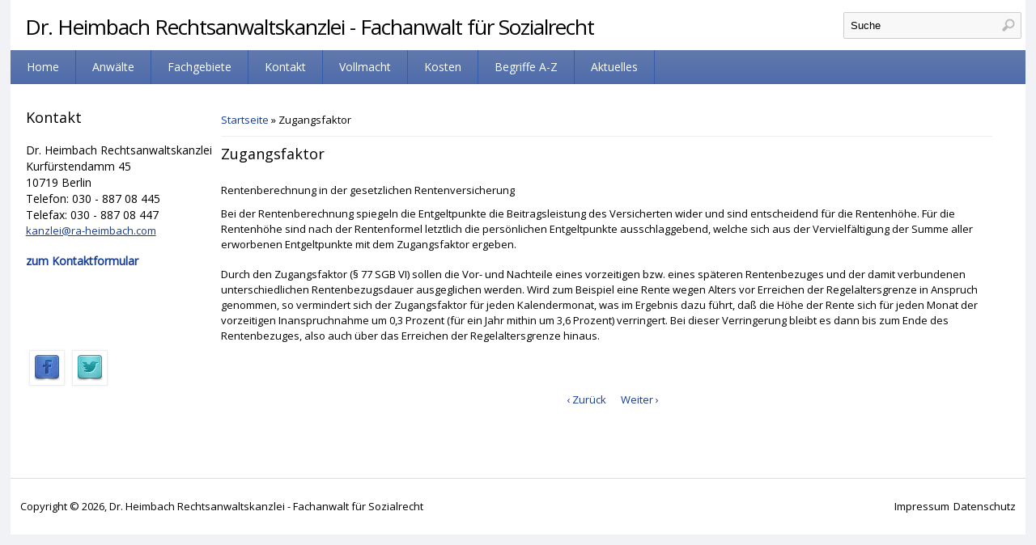

--- FILE ---
content_type: text/html; charset=utf-8
request_url: http://www.ra-heimbach.com/begriffe/zugangsfaktor
body_size: 6784
content:
<!DOCTYPE html>
<head>
<meta http-equiv="Content-Type" content="text/html; charset=utf-8" />
<meta name="viewport" content="width=device-width" />
<link rel="shortcut icon" href="http://www.ra-heimbach.com/sites/all/themes/heimbach_theme/favicon.ico" type="image/vnd.microsoft.icon" />
<meta name="description" content="Bei der Rentenberechnung spiegeln die Entgeltpunkte die Beitragsleistung des Versicherten wider und sind entscheidend für die Rentenhöhe." />
<meta name="robots" content="follow, index" />
<meta name="generator" content="Drupal 7 (https://www.drupal.org)" />
<link rel="canonical" href="http://www.ra-heimbach.com/begriffe/zugangsfaktor" />
<link rel="shortlink" href="http://www.ra-heimbach.com/node/602" />
<meta http-equiv="content-language" content="de" />
<title>Zugangsfaktor | Dr. Heimbach Rechtsanwaltskanzlei - Fachanwalt für Sozialrecht</title>
<link type="text/css" rel="stylesheet" href="http://www.ra-heimbach.com/sites/default/files/css/css_xE-rWrJf-fncB6ztZfd2huxqgxu4WO-qwma6Xer30m4.css" media="all" />
<link type="text/css" rel="stylesheet" href="http://www.ra-heimbach.com/sites/default/files/css/css_vZ7OMldNxT0kN_1nW7_5iIquAxAdcU-aJ-ucVab5t40.css" media="all" />
<link type="text/css" rel="stylesheet" href="http://www.ra-heimbach.com/sites/default/files/css/css_Q78tWYdsF0x2spRF7RGPROBZNXYYDDLPKMlVvf6W0lg.css" media="all" />
<link type="text/css" rel="stylesheet" href="http://www.ra-heimbach.com/sites/default/files/css/css_DsD0FZZKzjXgvqXFaoDMwXAFk53n4c69bsJz40TTPmM.css" media="all" />
<script type="text/javascript" src="http://www.ra-heimbach.com/sites/default/files/js/js_YD9ro0PAqY25gGWrTki6TjRUG8TdokmmxjfqpNNfzVU.js"></script>
<script type="text/javascript" src="http://www.ra-heimbach.com/sites/default/files/js/js_Gku-jsU6FIoYi2Qri5maeQRilOF5vU8Rh6K8HHW-zm8.js"></script>
<script type="text/javascript" src="http://www.ra-heimbach.com/sites/default/files/js/js_ZkiSjT9GSktd6n1bGJhmVqbjYHcLftNBUow5ZlqJ8fA.js"></script>
<script type="text/javascript">
<!--//--><![CDATA[//><!--
(function(i,s,o,g,r,a,m){i["GoogleAnalyticsObject"]=r;i[r]=i[r]||function(){(i[r].q=i[r].q||[]).push(arguments)},i[r].l=1*new Date();a=s.createElement(o),m=s.getElementsByTagName(o)[0];a.async=1;a.src=g;m.parentNode.insertBefore(a,m)})(window,document,"script","https://www.google-analytics.com/analytics.js","ga");ga("create", "UA-4795930-1", {"cookieDomain":"auto"});ga("set", "anonymizeIp", true);ga("send", "pageview");
//--><!]]>
</script>
<script type="text/javascript" src="http://www.ra-heimbach.com/sites/default/files/js/js_hI1CGehTlKinTpYAmuiz3dp-akiMJyPLVMKaffgU_a8.js"></script>
<script type="text/javascript">
<!--//--><![CDATA[//><!--
jQuery.extend(Drupal.settings, {"basePath":"\/","pathPrefix":"","setHasJsCookie":0,"ajaxPageState":{"theme":"heimbach_theme","theme_token":"de1ry2w3yA1bcOZGDr72QsKuzbcw5RYvzoULB1w8uzg","js":{"misc\/jquery.js":1,"misc\/jquery-extend-3.4.0.js":1,"misc\/jquery-html-prefilter-3.5.0-backport.js":1,"misc\/jquery.once.js":1,"misc\/drupal.js":1,"sites\/all\/modules\/nice_menus\/js\/jquery.bgiframe.js":1,"sites\/all\/modules\/nice_menus\/js\/jquery.hoverIntent.js":1,"sites\/all\/modules\/nice_menus\/js\/superfish.js":1,"sites\/all\/modules\/nice_menus\/js\/nice_menus.js":1,"public:\/\/languages\/de_MluDUf54-L1MnQb-t5heVYstMIvG5kb-M_9BWGBG0ew.js":1,"sites\/all\/modules\/google_analytics\/googleanalytics.js":1,"0":1,"sites\/all\/themes\/heimbach_theme\/js\/jquery-1.10.2.min.js":1,"sites\/all\/themes\/heimbach_theme\/js\/jquery-ui.js":1,"sites\/all\/themes\/heimbach_theme\/js\/jquery-ui.min.js":1,"sites\/all\/themes\/heimbach_theme\/js\/custom.js":1},"css":{"modules\/system\/system.base.css":1,"modules\/system\/system.menus.css":1,"modules\/system\/system.messages.css":1,"modules\/system\/system.theme.css":1,"modules\/comment\/comment.css":1,"modules\/field\/theme\/field.css":1,"modules\/node\/node.css":1,"modules\/search\/search.css":1,"modules\/user\/user.css":1,"sites\/all\/modules\/views\/css\/views.css":1,"sites\/all\/modules\/ckeditor\/css\/ckeditor.css":1,"sites\/all\/modules\/ctools\/css\/ctools.css":1,"sites\/all\/modules\/nice_menus\/css\/nice_menus.css":1,"sites\/all\/modules\/nice_menus\/css\/nice_menus_default.css":1,"sites\/all\/modules\/social_media_links\/social_media_links.css":1,"sites\/all\/modules\/flippy\/flippy.css":1,"sites\/all\/themes\/heimbach_theme\/css\/style.css":1,"sites\/all\/themes\/heimbach_theme\/css\/media.css":1}},"googleanalytics":{"trackOutbound":1,"trackMailto":1,"trackDownload":1,"trackDownloadExtensions":"7z|aac|arc|arj|asf|asx|avi|bin|csv|doc(x|m)?|dot(x|m)?|exe|flv|gif|gz|gzip|hqx|jar|jpe?g|js|mp(2|3|4|e?g)|mov(ie)?|msi|msp|pdf|phps|png|ppt(x|m)?|pot(x|m)?|pps(x|m)?|ppam|sld(x|m)?|thmx|qtm?|ra(m|r)?|sea|sit|tar|tgz|torrent|txt|wav|wma|wmv|wpd|xls(x|m|b)?|xlt(x|m)|xlam|xml|z|zip"},"urlIsAjaxTrusted":{"\/begriffe\/zugangsfaktor":true},"nice_menus_options":{"delay":"800","speed":"fast"}});
//--><!]]>
</script>
<!--[if lt IE 9]><script src="http://html5shiv.googlecode.com/svn/trunk/html5.js"></script><![endif]-->
<meta name="google-site-verification" content="dScvVnu87FL-3tZyRjSwG9xELKv6glY4qd_1Cnd4TGw" />
</head>
<body class="html not-front not-logged-in one-sidebar sidebar-first page-node page-node- page-node-602 node-type-begriffe">
    
<div class="wrap">

<div id="header_wrapper">
  <div id="inner_header_wrapper">

    <header id="header" role="banner">
      
      <div class="header_inner_wrapper">
        <div class="header_left">
                    <div id="site-title">
            <a href="/" title="Startseite">Dr. Heimbach Rechtsanwaltskanzlei - Fachanwalt für Sozialrecht</a>
            <div id="site-description"></div>
          </div>
        </div>
        <div class="header_right">
                    <div class="region region-search">
  <div id="block-search-form" class="block block-search">

      
  <div class="content">
    <form action="/begriffe/zugangsfaktor" method="post" id="search-block-form" accept-charset="UTF-8"><div><div class="container-inline">
      <h2 class="element-invisible">Suchformular</h2>
    <div class="form-item form-type-textfield form-item-search-block-form">
  <label class="element-invisible" for="edit-search-block-form--2">Suche </label>
 <input title="Geben Sie die Begriffe ein, nach denen Sie suchen." type="text" id="edit-search-block-form--2" name="search_block_form" value="" size="15" maxlength="128" class="form-text" />
</div>
<div class="form-actions form-wrapper" id="edit-actions"><input type="submit" id="edit-submit" name="op" value="Suche" class="form-submit" /></div><input type="hidden" name="form_build_id" value="form-dzZxj20T2zncqcJdOV38v-NxD5z7kG5z1edapnXlcq4" />
<input type="hidden" name="form_id" value="search_block_form" />
</div>
</div></form>  </div>
  
</div> <!-- /.block -->
</div>
 <!-- /.region -->
        </div>
      </div>
    </header>
    
  </div>

  <div class="menu_wrapper">
    <nav id="main-menu"  role="navigation">
      <a class="nav-toggle" href="#">Menü</a>
      <div class="menu-navigation-container">
        <ul class="nice-menu nice-menu-down nice-menu-main-menu" id="nice-menu-0"><li class="menu-218 menu-path-front first odd "><a href="/">Home</a></li>
<li class="menu-440 menu-path-node-585  even "><a href="/anw%C3%A4lte">Anwälte</a></li>
<li class="menu-741 menuparent  menu-path-front  odd "><a href="/" title="">Fachgebiete</a><ul><li class="menu-742 menuparent  menu-path-taxonomy-term-1 first odd "><a href="/fachgebiete/rentenversicherung" title="Rentenversicherung">Rentenversicherung</a><ul><li class="menu-763 menu-path-taxonomy-term-26 first odd "><a href="/fachgebiete/erwerbsminderungsrente" title="Erwerbsminderungsrente">Erwerbsminderungsrente</a></li>
<li class="menu-764 menu-path-taxonomy-term-27  even "><a href="/fachgebiete/altersrenten" title="Altersrenten">Altersrenten</a></li>
<li class="menu-765 menu-path-taxonomy-term-28  odd "><a href="/fachgebiete/witwenrente-versorgungsehe" title="Witwenrente - Versorgungsehe">Witwenrente - Versorgungsehe</a></li>
<li class="menu-766 menu-path-taxonomy-term-29  even last"><a href="/fachgebiete/verfahren-rentenversicherung" title="Verfahren Rentenversicherung">Verfahren Rentenversicherung</a></li>
</ul></li>
<li class="menu-744 menuparent  menu-path-taxonomy-term-3  even "><a href="/fachgebiete/unfallversicherung" title="Unfallversicherung">Unfallversicherung</a><ul><li class="menu-769 menu-path-taxonomy-term-30 first odd "><a href="/fachgebiete/arbeitsunfall" title="Arbeitsunfall">Arbeitsunfall</a></li>
<li class="menu-770 menu-path-taxonomy-term-31  even "><a href="/fachgebiete/wegeunfall" title="Wegeunfall">Wegeunfall</a></li>
<li class="menu-771 menu-path-taxonomy-term-32  odd "><a href="/fachgebiete/berufskrankheit" title="Berufskrankheit">Berufskrankheit</a></li>
<li class="menu-772 menu-path-taxonomy-term-33  even "><a href="/fachgebiete/verfahren-unfallversicherung-gesetzlich" title="Verfahren Unfallversicherung (gesetzlich)">Verfahren Unfallversicherung (gesetzlich)</a></li>
<li class="menu-773 menu-path-taxonomy-term-34  odd last"><a href="/fachgebiete/private-unfallversicherung" title="Private Unfallversicherung">Private Unfallversicherung</a></li>
</ul></li>
<li class="menu-752 menuparent  menu-path-taxonomy-term-7  odd "><a href="/fachgebiete/schwerbehinderung" title="Schwerbehinderung">Schwerbehinderung</a><ul><li class="menu-775 menu-path-taxonomy-term-36 first odd "><a href="/fachgebiete/grad-der-behinderung" title="Grad der Behinderung">Grad der Behinderung</a></li>
<li class="menu-776 menu-path-taxonomy-term-37  even "><a href="/fachgebiete/merkzeichen" title="Merkzeichen">Merkzeichen</a></li>
<li class="menu-777 menu-path-taxonomy-term-38  odd "><a href="/fachgebiete/gleichstellung" title="Gleichstellung">Gleichstellung</a></li>
<li class="menu-778 menu-path-taxonomy-term-39  even last"><a href="/fachgebiete/verfahren-schwerbehindertenrecht" title="Verfahren Schwerbehindertenrecht">Verfahren Schwerbehindertenrecht</a></li>
</ul></li>
<li class="menu-750 menuparent  menu-path-taxonomy-term-4  even "><a href="/fachgebiete/krankenversicherung" title="Krankenversicherung">Krankenversicherung</a><ul><li class="menu-779 menu-path-taxonomy-term-40 first odd "><a href="/fachgebiete/krankengeld" title="Krankengeld">Krankengeld</a></li>
<li class="menu-780 menu-path-taxonomy-term-41  even "><a href="/fachgebiete/aussteuerung" title="Aussteuerung">Aussteuerung</a></li>
<li class="menu-781 menu-path-taxonomy-term-42  odd "><a href="/fachgebiete/mitgliedschaft-krankenversicherung" title="Mitgliedschaft Krankenversicherung">Mitgliedschaft Krankenversicherung</a></li>
<li class="menu-782 menu-path-taxonomy-term-43  even "><a href="/fachgebiete/krankenversicherungsbeitr%C3%A4ge" title="Krankenversicherungsbeiträge">Krankenversicherungsbeiträge</a></li>
<li class="menu-783 menu-path-taxonomy-term-44  odd last"><a href="/fachgebiete/verfahren-krankenversicherung" title="Verfahren Krankenversicherung">Verfahren Krankenversicherung</a></li>
</ul></li>
<li class="menu-751 menuparent  menu-path-taxonomy-term-5  odd "><a href="/fachgebiete/pflegeversicherung" title="Pflegeversicherung">Pflegeversicherung</a><ul><li class="menu-784 menu-path-taxonomy-term-45 first odd "><a href="/fachgebiete/pflegestufe" title="Pflegestufe">Pflegestufe</a></li>
<li class="menu-785 menu-path-taxonomy-term-46  even last"><a href="/fachgebiete/verfahren-pflegeversicherung" title="Verfahren Pflegeversicherung">Verfahren Pflegeversicherung</a></li>
</ul></li>
<li class="menu-753 menu-path-taxonomy-term-8  even "><a href="/fachgebiete/rehabilitation" title="Rehabilitation">Rehabilitation</a></li>
<li class="menu-789 menu-path-taxonomy-term-50  odd "><a href="/fachgebiete/beitragsrecht-versicherungspflicht" title="Beitragsrecht - Versicherungspflicht">Beitragsrecht - Versicherungspflicht</a></li>
<li class="menu-755 menu-path-taxonomy-term-18  even "><a href="/fachgebiete/betriebspr%C3%BCfungen-durch-die-rentenversicherung" title="Betriebsprüfungen durch die Rentenversicherung">Betriebsprüfungen durch die Rentenversicherung</a></li>
<li class="menu-749 menu-path-taxonomy-term-16  odd "><a href="/fachgebiete/k%C3%BCnstlersozialversicherung" title="Künstlersozialversicherung">Künstlersozialversicherung</a></li>
<li class="menu-756 menu-path-taxonomy-term-19  even "><a href="/fachgebiete/arbeitslosenversicherung" title="Arbeitslosenversicherung">Arbeitslosenversicherung</a></li>
<li class="menu-806 menu-path-taxonomy-term-51  odd "><a href="/fachgebiete/arbeitslosengeld-ii-hartz-iv-sozialhilfe" title="Arbeitslosengeld II (Hartz IV) - Sozialhilfe">Arbeitslosengeld II (Hartz IV) - Sozialhilfe</a></li>
<li class="menu-757 menu-path-taxonomy-term-20  even "><a href="/fachgebiete/berufsst%C3%A4ndische-versorgung" title="Berufsständische Versorgung">Berufsständische Versorgung</a></li>
<li class="menu-758 menuparent  menu-path-taxonomy-term-21  odd last"><a href="/fachgebiete/beamtenrecht-%E2%80%93-beamtenversorgung" title="Beamtenrecht – Beamtenversorgung">Beamtenrecht – Beamtenversorgung</a><ul><li class="menu-786 menu-path-taxonomy-term-47 first odd "><a href="/fachgebiete/dienstunfall" title="Dienstunfall">Dienstunfall</a></li>
<li class="menu-787 menu-path-taxonomy-term-48  even "><a href="/fachgebiete/dienstunf%C3%A4higkeit-%E2%80%93-zurruhesetzung" title="Dienstunfähigkeit – Zurruhesetzung">Dienstunfähigkeit – Zurruhesetzung</a></li>
<li class="menu-788 menu-path-taxonomy-term-49  odd last"><a href="/fachgebiete/hinterbliebenenversorgung-%E2%80%93-witwengeld" title="Hinterbliebenenversorgung – Witwengeld">Hinterbliebenenversorgung – Witwengeld</a></li>
</ul></li>
</ul></li>
<li class="menu-441 menu-path-contact  even "><a href="/kontakt" title="">Kontakt</a></li>
<li class="menu-455 menu-path-node-587  odd "><a href="/vollmacht">Vollmacht</a></li>
<li class="menu-457 menu-path-node-589  even "><a href="/kosten-bei-beauftragung-eines-rechtsanwalts">Kosten</a></li>
<li class="menu-792 menu-path-begriffe  odd "><a href="/begriffe">Begriffe A-Z</a></li>
<li class="menu-460 menu-path-aktuelles  even last"><a href="/aktuelles" title="">Aktuelles</a></li>
</ul>
      </div>
      <div class="clear"></div>
    </nav>
  </div>
</div>
  
  <div id="container">
    
    <div class="content-sidebar-wrap">

            <aside id="sidebar-first" role="complementary">
            <div class="region region-sidebar-first">
  <div id="block-block-2" class="block block-block">

        <h2 >Kontakt</h2>
    
  <div class="content">
    <div class="region region-content" style="box-sizing: border-box; margin: 0px; padding: 0px; border: 0px; font-stretch: inherit; line-height: 19.5px; font-family: 'Open Sans', sans-serif; vertical-align: baseline; color: rgb(85, 85, 85);">
<div class="block block-block contextual-links-region" id="block-block-1" style="box-sizing: border-box; margin: 0px 0px 39.125px; padding: 0px; border: 0px; font-style: inherit; font-variant: inherit; font-weight: inherit; font-stretch: inherit; font-size: inherit; line-height: inherit; font-family: inherit; vertical-align: baseline; outline: none; position: relative;">
<div class="content" style="box-sizing: border-box; margin: 0px; padding: 0px; border: 0px; font-style: inherit; font-variant: inherit; font-weight: inherit; font-stretch: inherit; font-size: inherit; line-height: inherit; font-family: inherit; vertical-align: baseline;">
<p><span style="color:#000000"><span style="font-size:14px"><span style="font-family:inherit">Dr. Heimbach Rechtsanwaltskanzlei</span><br />
Kurfürstendamm 45<br />
10719 Berlin<br /><span style="font-family:inherit">Telefon: 030 - 887 08 445<br />
Telefax: 030 - 887 08 447</span></span><br /><u><a href="mailto:kanzlei@ra-heimbach.com">kanzlei@ra-heimbach.com</a></u></span></p>
<p><strong><span style="font-size:14px"><a href="/kontakt">zum Kontaktformular</a></span></strong></p>
</div>
</div>
</div>
<div class="region region-content" style="box-sizing: border-box; margin: 0px; padding: 0px; border: 0px; font-stretch: inherit; line-height: 19.5px; font-family: 'Open Sans', sans-serif; vertical-align: baseline; color: rgb(85, 85, 85);">
<div class="block block-block contextual-links-region" id="block-block-1" style="box-sizing: border-box; margin: 0px 0px 39.125px; padding: 0px; border: 0px; font-style: inherit; font-variant: inherit; font-weight: inherit; font-stretch: inherit; font-size: inherit; line-height: inherit; font-family: inherit; vertical-align: baseline; outline: none; position: relative;">
<div class="content" style="box-sizing: border-box; margin: 0px; padding: 0px; border: 0px; font-style: inherit; font-variant: inherit; font-weight: inherit; font-stretch: inherit; font-size: inherit; line-height: inherit; font-family: inherit; vertical-align: baseline;">
<p> </p>
</div>
</div>
</div>
  </div>
  
</div> <!-- /.block -->
<div id="block-social-media-links-social-media-links" class="block block-social-media-links">

      
  <div class="content">
    <ul class="social-media-links platforms inline horizontal"><li  class="facebook first"><a href="https://www.facebook.com/Dr-Heimbach-Rechtsanwaltskanzlei-503885476439575" title="Facebook"><img src="http://www.ra-heimbach.com/sites/all/modules/social_media_links/libraries/elegantthemes/PNG/facebook.png" alt="Facebook icon" /></a></li><li  class="twitter last"><a href="http://www.twitter.com/RAHeimbach" title="Twitter"><img src="http://www.ra-heimbach.com/sites/all/modules/social_media_links/libraries/elegantthemes/PNG/twitter.png" alt="Twitter icon" /></a></li></ul>  </div>
  
</div> <!-- /.block -->
</div>
 <!-- /.region -->
        </aside>
    



        <div id="content">

              <div id="breadcrumbs">
        <h2 class="element-invisible">Sie sind hier</h2><nav class="breadcrumb"><a href="/">Startseite</a> » Zugangsfaktor</nav></div>
      
      <section id="post-content" role="main">
                        <h1 class="page-title">Zugangsfaktor</h1>                                        <div class="region region-content">
  <div id="block-system-main" class="block block-system">

      
  <div class="content">
                          <span property="dc:title" content="Zugangsfaktor" class="rdf-meta element-hidden"></span><span property="sioc:num_replies" content="0" datatype="xsd:integer" class="rdf-meta element-hidden"></span>  
      
    
  <div class="content node-begriffe">
    <div class="field field-name-field-teaser field-type-text field-label-hidden"><div class="field-items"><div class="field-item even">Rentenberechnung in der gesetzlichen Rentenversicherung</div></div></div><div class="field field-name-body field-type-text-with-summary field-label-hidden"><div class="field-items"><div class="field-item even" property="content:encoded"><p>Bei der Rentenberechnung spiegeln die Entgeltpunkte die Beitragsleistung des Versicherten wider und sind entscheidend für die Rentenhöhe. Für die Rentenhöhe sind nach der Rentenformel letztlich die persönlichen Entgeltpunkte ausschlaggebend, welche sich aus der Vervielfältigung der Summe aller erworbenen Entgeltpunkte mit dem Zugangsfaktor ergeben.</p>
<p>Durch den Zugangsfaktor (§ 77 SGB VI) sollen die Vor- und Nachteile eines vorzeitigen bzw. eines späteren Rentenbezuges und der damit verbundenen unterschiedlichen Rentenbezugsdauer ausgeglichen werden. Wird zum Beispiel eine Rente wegen Alters vor Erreichen der Regelaltersgrenze in Anspruch genommen, so vermindert sich der Zugangsfaktor für jeden Kalendermonat, was im Ergebnis dazu führt, daß die Höhe der Rente sich für jeden Monat der vorzeitigen Inanspruchnahme um 0,3 Prozent (für ein Jahr mithin um 3,6 Prozent) verringert. Bei dieser Verringerung bleibt es dann bis zum Ende des Rentenbezuges, also auch über das Erreichen der Regelaltersgrenze hinaus.</p>
<p>
 </p>
</div></div></div><ul class="flippy">
          
    <li class="prev">
              <a href="/begriffe/widerspruch" title="‹ Zurück">‹ Zurück</a>          </li>
          
    <li class="next">
              <a href="/begriffe/zust%C3%A4ndigkeiten" title="Weiter ›">Weiter ›</a>          </li>
  </ul>

  </div>

      <footer>
          </footer>
  
    </div>
  
</div> <!-- /.block -->
</div>
 <!-- /.region -->
      </section>
    </div>
  



      
</div>

<div id="footer">
  <div id="footer_wrapper">
      </div>

  <div class="social-media-wrapper">
     </div>

  <div class="footer_credit">
    <div class="footer_inner_credit">
          
    <div id="copyright">
      <p class="copyright">Copyright &copy; 2026, Dr. Heimbach Rechtsanwaltskanzlei - Fachanwalt für Sozialrecht </p>
      <p class="imprint"><a class="imprint" href="/datenschutz">Datenschutz</a><a class="imprint" href="/impressum">Impressum</a></p>
<!--      <p class="credits"> --><!--  <a href="http://www.zymphonies.com">Zymphonies</a></p>-->
      <div class="clear"></div>
    </div>
  </div>
  
  </div>
</div>

</div>

<script type="text/javascript">
    $('#edit-search-block-form--2').val('Suche');

    $( '#edit-search-block-form--2' ).focus(function() {
        if($('#edit-search-block-form--2').val() == 'Suche'){
            $('#edit-search-block-form--2').val('');
        }
    });

    $( '#edit-search-block-form--2' ).blur(function() {
        if($('#edit-search-block-form--2').val() == ''){
            $('#edit-search-block-form--2').val('Suche');
        }
    });

    $("ul.nice-menu a").attr('title', '');
</script>
  </body>
</html>


--- FILE ---
content_type: text/css
request_url: http://www.ra-heimbach.com/sites/default/files/css/css_DsD0FZZKzjXgvqXFaoDMwXAFk53n4c69bsJz40TTPmM.css
body_size: 6486
content:
@import url(http://fonts.googleapis.com/css?family=Open+Sans);html,body,div,span,applet,object,iframe,h1,h2,h3,h4,h5,h6,p,blockquote,pre,a,abbr,acronym,address,big,cite,code,del,dfn,em,img,ins,kbd,q,s,samp,small,strike,strong,sub,sup,tt,var,b,u,i,center,dl,dt,dd,ol,ul,li,fieldset,form,label,legend,table,caption,tbody,tfoot,thead,tr,th,td,article,aside,canvas,details,embed,figure,figcaption,footer,header,hgroup,menu,nav,output,ruby,section,summary,time,mark,audio,video{margin:0;padding:0;border:0;font-size:100%;font:inherit;vertical-align:baseline;}article,aside,details,figcaption,figure,footer,header,hgroup,menu,nav,section{display:block;}ol,ul{list-style:none;}table{border-collapse:collapse;border-spacing:0;}.clear{clear:both;display:block;overflow:hidden;visibility:hidden;width:0;height:0;}.clear:after{clear:both;content:' ';display:block;font-size:0;line-height:0;visibility:hidden;width:0;height:0;}* html .clear{height:1%;}body{font-family:'Open Sans',sans-serif;color:#000;font-size:13px;line-height:150%;background:#f1f2f6;}*{-webkit-box-sizing:border-box;-moz-box-sizing:border-box;box-sizing:border-box;}a{color:#163C92;text-decoration:none;}a:hover{color:#335CAB;text-decoration:none;}li a.active{color:#335CAB;}h1,h2,h3,h4,h5,h6{color:#000;font-family:'Open Sans',sans-serif;font-weight:normal;margin-bottom:6px;line-height:125%;}h1{font-size:20px;}h2{font-size:20px;}h3{font-size:18px;}h4{font-size:16px;}h5{font-size:15px;}h6{font-size:14px;}p{margin-bottom:18px;}table{border-collapse:collapse;border-spacing:0;margin-bottom:15px;width:100%;}th,tr,td{vertical-align:middle;}.sticky-header th,.sticky-table th{border-bottom:3px solid #ccc;padding-right:1em;text-align:left;}table{background:#ececec;border:1px solid #bbbbbb;}th{background:#999;padding:10px 15px;color:white;}td{background:#FCFCFC;text-align:left;padding:10px 15px;border:1px solid #ddd;}code{background:rgb(250,250,250);text-shadow:1px 1px #fff;border:1px solid #bbbbbb;display:block;padding:7px;margin:5px 0;border-radius:7px;}mark{background-color:#fdfc9b;font-style:italic;font-weight:bold;}del{text-decoration:line-through;}hr{border:none;border-top:#EEE 1px solid;}dt{font-weight:bold;margin-bottom:24px;}dd{margin-left:30px;margin-bottom:24px;}ul{list-style-type:disc;margin-left:15px;margin-bottom:12px;}ul ul{list-style-type:square;margin-bottom:0;}ul ul ul{list-style-type:circle;}ol{list-style-type:decimal;margin-left:30px;margin-bottom:24px;}ol ol{list-style:upper-alpha;margin-bottom:0}ol ol ol{list-style:lower-roman;}ol ol ol ol{list-style:lower-alpha;}big{font-size:1.3em;}cite,em{font-style:italic;}ins{background-color:#fdfc9b;text-decoration:none;}pre{background:#d8d8d8;text-shadow:1px 1px #fff;border:1px solid #bbbbbb;padding:7px;margin:5px 0;border-radius:7px;}blockquote,q{quotes:none;border:1px solid #ECECEC;background:#FCFCFC url(/sites/all/themes/heimbach_theme/images/quote.png) no-repeat;padding:10px 5px 5px 47px;text-shadow:1px 1px #fff;margin:5px 0;border-radius:7px;}blockquote:before,blockquote:after,q:before,q:after{content:'';content:none;}strong{font-weight:bold;}sup,sub{height:0;line-height:1;vertical-align:baseline;position:relative;font-size:10px;}sup{bottom:1ex;}sub{top:.5ex;}img,video{max-width:100%;height:auto;}video{display:block;}audio{max-width:100%;}.content a img{padding:5px;box-shadow:0 0 3px #EEE;background:#FFF;border:#EEE 1px solid;}.content a:hover img{background:#F0F0F0;}.wrap{margin:0px auto;max-width:1280px;overflow:hidden;padding:0% 1%;}#inner_header_wrapper{position:relative;padding:0 0 10px 0;background:#FFF;overflow:hidden;padding:1% 0;}#header{max-width:1280px;margin:0 auto;}.header_left{float:left;width:65%;margin-top:7px;}.header_right{float:right;width:25%;text-align:right;}.header_inner_wrapper{overflow:hidden;}input:focus{outline-color:#F8DDD9;}#logo{float:left;}#site-title a{color:#000;letter-spacing:-1px;}#site-description{color:#000;font-weight:normal;}#site-title,#site-description{float:left;}#site-title{margin:0 18px;font-size:26px;}#site-title a{float:left;line-height:100%;}#site-description{color:#9B9B9B;margin:0;float:left;clear:both;font-size:12px;line-height:100%;}.menu_wrapper{background:#6279AB;background:-moz-linear-gradient(top,#6279AB 0%,#4E6CAB 100%);background:-webkit-gradient(linear,left top,left bottom,color-stop(0%,#6279AB),color-stop(100%,#4E6CAB));background:-webkit-linear-gradient(top,#6279AB 0%,#4E6CAB 100%);background:-o-linear-gradient(top,#6279AB 0%,#4E6CAB 100%);background:-ms-linear-gradient(top,#6279AB 0%,#4E6CAB 100%);background:linear-gradient(to bottom,#6279AB 0%,#4E6CAB 100%);}#main-menu{max-width:1024px;}#main-menu ul{padding:0;margin:0;list-style:none;font-size:13px;}#main-menu li{display:inline-block;background:none;border-right:1px solid #335CAB;position:relative;float:left;padding:0;margin:0;font-size:14px;position:relative;}#main-menu a{display:block;color:white;text-align:center;padding:14px 20px;text-decoration:none;font-size:14px;line-height:100%;}#main-menu li ul{display:none;position:absolute;top:41px;left:0;z-index:9;}#main-menu li li a{color:white;margin:0;background:#666;border-bottom:1px solid #9C9191;font-size:13px;text-align:left;overflow:hidden;padding:12px 14px;font-weight:normal;}#main-menu li li:last-child a{border:0;}#main-menu li:hover > a,#main-menu li > a.active{color:white;text-decoration:none;background:#4E6CAB;}#main-menu li li > a.active{color:#fff;background:#666;}#main-menu li li > a:hover{background:#7C7C7C;}#main-menu li li ul{top:0;left:250px;}#main-menu li li{min-width:250px;border-right:0;display:block;}#main-menu li:hover > ul{display:block;}#main-menu .nav-toggle{display:none;}.drop-down-toggle{position:absolute;top:7px;right:16px;display:none;width:24px;height:24px;border-radius:15px;background:#eee;border:#ddd 2px solid;}.drop-down-arrow{display:block;width:0;height:0;margin:8px 0 0 5px;border-top:5px solid #aaa;border-left:transparent 5px solid;border-right:transparent 5px solid;}ul,div.item-list ul{margin:5px 0 5px 0;padding:0;}.content ul li{background:url(/sites/all/themes/heimbach_theme/images/marker.png) no-repeat scroll 4px center rgba(0,0,0,0);background-position:4px 6px;list-style:none outside none;margin:0 0 3px;padding:0 0 0 15px;}.content ul li.prev,.content ul li.next{background:none;}#container{clear:both;margin:0 auto;overflow:hidden;padding:0;}.region-slideshow .block{margin:0;}#slider{background:transparent;position:relative;box-shadow:none;overflow:visible;}.nivo-caption{background:rgba(255,255,255,0.57);width:100%;font-size:13px;padding:15px 15px 15px 97px;color:black;line-height:120%;bottom:0px;opacity:1;}.nivo-caption h1{color:#222;}.nivo-caption p{padding-left:0;color:#222;}.slider-wrapper #slider{position:relative;overflow:hidden;margin:0 auto;overflow:hidden;position:relative;z-index:1;width:100%;}.theme-default .nivo-controlNav{padding:20px 0 0 0;display:none;}#slider a:active{outline:none;}.slides,.flex-control-nav{margin:0;padding:0;list-style:none;}.slides{width:100%;overflow:hidden;}#slider .slides > li{display:none;position:relative;margin:0;}#slider .slides li:first-child{display:list-item;}.flex-pauseplay span{text-transform:capitalize;}.slides:after{content:".";display:block;clear:both;visibility:hidden;line-height:0;height:0;}#slider .post{padding:1.83%;margin:0;box-shadow:none;background:none;}#slider .entry-container{float:right;max-width:50%;}#slider .slide-image{max-width:49%;padding:0.47%;background:#E9E9E9;}#slider .entry-header,#slider .entry-summary{margin-left:5%;}#slider .entry-title{margin-left:0;margin-bottom:15px;}.content-sidebar-wrap{float:left;width:100%;background:#FFF;border-bottom:1px solid #DDD;padding:0 1.5%;}.content-sidebar-wrap #content{display:inline;margin-bottom:1.5%;float:left;width:100%;}#sidebar-first{float:left;}#sidebar-second{color:#888;float:right;}body.two-sidebars .content-sidebar-wrap{width:100%;}body.two-sidebars #content{width:55%;}body.two-sidebars #sidebar-first{width:20%;}body.two-sidebars #sidebar-second{width:20%;}body.sidebar-first .content-sidebar-wrap{width:100%;}body.sidebar-first #content{width:80%;min-height:449px;}body.sidebar-first #sidebar-first{width:19%;}body.sidebar-second .content-sidebar-wrap{width:100%;}body.sidebar-second #content{width:80%;}body.sidebar-second #sidebar-second{width:19%;}#post-content{padding:0 1%;}.breadcrumb{margin:0 10px;margin-bottom:10px;border-bottom:#EEE 1px solid;padding:15px 0 10px 0;background:none;}#head,#content,#sidebar-second,#sidebar-first{margin-top:20px;}.node{margin:20px 0;}.node h2.title,.page-title{font-size:18px;margin-bottom:20px;}.block{margin-bottom:4%;}.block > h2{font-size:18px;font-weight:normal;margin:10px 0px;padding:0px 0px 10px 0px;}.theme-default .nivo-directionNav a{opacity:9 !important;background:url(/sites/all/themes/heimbach_theme/images/arrows.png);}.theme-default .nivo-directionNav a{background-color:#6279AB !important;}.nivo-directionNav{position:absolute;bottom:38px;left:0;}.theme-default a.nivo-nextNav{left:45px;}.theme-default a.nivo-nextNav:hover{background-position:-30px bottom;}.theme-default a.nivo-prevNav:hover{background-position:left bottom;}.theme-default a.nivo-nextNav{background-position:-30px 0;}#footer-area .block > h2{margin:0 0 10px 0;color:#fff;}#footer-area ul.menu li a.active{color:#ddd;}.region-front-welcome{padding:2% 4%;text-align:center;background:#F8F8F8;}.region-front-welcome .block{margin:0;}.region-front-welcome h2{margin-bottom:10px;font-size:24px;text-align:center;}.submitted{-moz-border-radius:4px;-webkit-border-radius:4px;background:rgb(247,247,247);border:1px solid rgb(236,236,236);border-radius:4px;clear:both;color:#888;display:inline-block;margin-bottom:5px;padding:2px 8px;}.links{margin-top:10px;font-size:14px;}ul.links{margin:0;}.links li a{-moz-border-radius:4px;-webkit-border-radius:4px;background:#ECECEC;border-radius:4px;color:#949494;font-weight:normal;padding:3px 10px;font-size:13px;}.links li a:hover{background:#DDD;color:#414141;}table.cke_editor{background:transparent;border:0;}table.cke_editor td{background:transparent;padding:0;border:0;}.poll .vote-form .choices .title{font-size:14px;font-weight:normal;line-height:2;}.poll .vote-form .choices{margin:0;}.form-submit{cursor:pointer;margin:5px;}input.form-checkbox,input.form-radio{vertical-align:baseline;}.form-text{padding:8px;border-radius:2px;}.item-list ul{margin:0;padding:0 0 0 1.5385em;}ul.inline{clear:both;}ul.inline li{margin:0;padding:0;}.tabs-wrapper{border-bottom:1px solid #b7b7b7;margin:0 0 5px 0;}ul.primary{border:none;margin:0;padding:0;}ul.primary li{float:left;}ul.primary li a{background:none;border:none;display:block;float:left;margin:0;padding:0 1em;border-radius:4px 4px 0 0;margin-right:5px;}ul.primary li a:hover,ul.primary li a.active{background:#666;border:none;color:#fff;}ul.primary li a:hover{background:#888;text-decoration:none;}ul.secondary{background:#666;border-bottom:none;clear:both;margin:0;padding:0;}ul.secondary li{border-right:none;}ul.secondary li a,ul.secondary li a:link{border:none;color:#ccc;display:block;float:left;line-height:1.5385em;padding:0 1em;}ul.secondary li a:hover,ul.secondary li a.active{background:#888;color:#fff;text-decoration:none;}ul.secondary a.active{border-bottom:none;}.field-name-field-tags{margin:0 0 10px 0;}.field-name-field-tags a{display:inline-block;background:url(/sites/all/themes/heimbach_theme/images/tag.png) no-repeat;padding:0px 8px 0 16px;height:22px;border-radius:2px;font-size:12px;}.field-name-field-tags .field-item{margin:0 1em 0 0;}.field-name-field-tags div{display:inline;}.profile{margin:1.5385em 0;}.profile dd{margin-bottom:1.5385em;}.profile h3{border:none;}.profile dt{margin-bottom:0;}.password-parent{width:36em;}.item-list .pager li{background:#cfcfcf;border-radius:3px;margin-right:4px;text-shadow:1px 1px #fff;}.field-name-taxonomy-forums div{display:inline;margin-top:4px;}#forum .title{font-size:16px;}#forum .submitted{font-size:12px;background:transparent;padding:0;}#forum .container{background:#a1a1a1;color:#fff;}#forum .container a{color:#000;font-weight:bold;}#forum div.indent{margin-left:2px;}.forum-starter-picture{float:left;padding:4px;border:1px solid #d9d9d9;margin:5px 7px 5px 0;}#forum th{background:#434343;text-shadow:none;color:#fff;}#forum th a{color:#fff;}#forum td.forum .icon,#forum .icon div{background:url(/sites/all/themes/heimbach_theme/images/no-new-posts.png) no-repeat;width:35px;height:35px;}#forum .name a{font-size:16px;}img{outline:0;}img.scale-with-grid{max-width:100%;height:auto;}.comment h2.title{margin-bottom:1em;}.comment div.user-picture{width:75px;}.comment div.user-picture img{margin-left:0;}.comment{margin-bottom:20px;display:table;vertical-align:top;}.comment .attribution{display:table-cell;padding:0 35px 0 0;vertical-align:top;overflow:hidden;}.comment .attribution img{margin:0;padding:0;border:0;border-radius:50%;}.comment .attribution .username{white-space:nowrap;}.comment .comment-submitted p{font-size:1.071em;line-height:1.2;text-align:center;}.comment .comment-submitted .comment-time{font-size:0.786em;}.comment .comment-submitted .comment-permalink{font-size:0.786em;text-transform:lowercase;}.comment .content{font-size:0.929em;line-height:1.6;}.comment .comment-text{padding:0 25px 10px 0px;display:table-cell;vertical-align:top;position:relative;width:100%;}.comment .indented{margin-left:9%;}.comment-unpublished{margin-right:5px;padding:5px 2px 5px 5px;}fieldset{background:#ffffff;border:1px solid #cccccc;margin-top:10px;margin-bottom:32px;padding:0 0 10px;position:relative;top:12px;-khtml-border-radius:4px;-moz-border-radius:4px;-webkit-border-radius:4px;border-radius:4px;}.fieldset-wrapper{margin-top:25px;}.node-form .vertical-tabs .fieldset-wrapper{margin-top:0;}.filter-wrapper{top:0;padding:1em 0 0.2em;-khtml-border-radius-topright:0;-khtml-border-radius-topleft:0;-moz-border-radius-topright:0;-moz-border-radius-topleft:0;-webkit-border-top-left-radius:0;-webkit-border-top-right-radius:0;border-top-left-radius:0;border-top-right-radius:0;}.filter-help a{font-size:0.857em;padding:2px 20px 0;}.filter-wrapper .form-item label{margin-right:10px;}.filter-wrapper .form-item{padding:0 0 0.5em 0.5em;}.filter-guidelines{padding:0 1.5em 0 0.5em;}fieldset.collapsed{background:transparent;-khtml-border-radius:0;-moz-border-radius:0;-webkit-border-radius:0;border-radius:0;}fieldset legend{background:#dbdbdb;border:1px solid #ccc;border-bottom:none;display:block;height:2em;left:-1px;line-height:2;padding:0;position:absolute;text-indent:10px;text-shadow:0 1px 0 #fff;top:-12px;width:100%;-khtml-border-radius-topleft:4px;-moz-border-radius-topleft:4px;-webkit-border-top-left-radius:4px;border-top-left-radius:4px;-khtml-border-radius-topright:4px;-moz-border-radius-topright:4px;-webkit-border-top-right-radius:4px;border-top-right-radius:4px;}fieldset.collapsed legend{-khtml-border-radius:4px;-moz-border-radius:4px;-webkit-border-radius:4px;border-radius:4px;}fieldset .fieldset-wrapper{padding:0 10px;}fieldset .fieldset-description{margin-top:5px;margin-bottom:1em;line-height:1.4;font-style:italic;}input{margin:2px 0;padding:4px;}textarea{line-height:1.5;}textarea.form-textarea,select.form-select{padding:4px;}input.form-text,textarea.form-textarea,select.form-select{font-family:'Source Sans Pro',sans-serif;border:1px solid #ccc;color:#000;background:#F8F8F8;}.password-suggestions ul li{margin-left:1.2em;}.form-item{margin:10px 0;float:left;width:100%;}.form-type-radio label,.form-type-checkbox label{margin-left:4px;}.form-type-radio .description,.form-type-checkbox .description{margin-left:2px;}.form-actions{padding:10px 0 0 0;background:none;border:0;margin:0;}button,input[type="submit"],input[type="reset"],input[type="button"]{color:#fff;padding:8px 16px;border:1px solid #335CAB;-webkit-border-radius:4px;-moz-border-radius:4px;border-radius:4px;background:#6279AB;background:-moz-linear-gradient(top,#6279AB 0%,#4E6CAB 100%);background:-webkit-gradient(linear,left top,left bottom,color-stop(0%,#6279AB),color-stop(100%,#4E6CAB));background:-webkit-linear-gradient(top,#6279AB 0%,#4E6CAB 100%);background:-o-linear-gradient(top,#6279AB 0%,#4E6CAB 100%);background:-ms-linear-gradient(top,#6279AB 0%,#4E6CAB 100%);background:linear-gradient(to bottom,#6279AB 0%,#4E6CAB 100%);}button:hover,input[type="submit"]:hover,input[type="reset"]:hover,input[type="button"]:hover{opacity:0.85;text-decoration:none;}#block-search-form{margin:0;overflow:hidden;position:relative;}#block-search-form .form-item{margin:0;}#block-search-form .content{margin-top:0;}#block-search-form input{margin-right:5px;width:220px;}#block-search-form input.form-submit{margin-left:0;margin-right:0;height:21px;width:23px;padding:0;cursor:pointer;text-indent:-9999px;border-color:#E4E4E4 #D2D2D2 #B4B4B4;background:url(/sites/all/themes/heimbach_theme/images/search.png) no-repeat;overflow:hidden;position:absolute;right:6px;top:9px;border:0;}#search-block-form input.form-submit:hover,#search-block-form input.form-submit:focus,#search-form input.form-submit:hover,#search-form input.form-submit:focus{opacity:.7;}#search-block-form .form-actions{float:left;padding:0;}#search-block-form .form-actions input{margin:1px 0;}#search-form .form-item-keys label{display:block;}ol.search-results{padding-left:0;}.search-results li{border-bottom:1px solid #d3d7d9;padding-bottom:0.4285em;margin-bottom:0.5em;}.search-results li:last-child{border-bottom:none;padding-bottom:none;margin-bottom:1em;}.search-results .search-snippet-info{padding-left:0;}#top-area{clear:both;position:relative;margin-bottom:15px;}#top-area .block{margin:0;}#top-area .block p{margin:0;}#top-area .column{float:left;width:32.3%;margin:1.8% 0;margin:0 5px;}#top-area h2{padding:9px 10px 0px 10px;color:rgb(114,114,114);margin-bottom:0;margin:0;}.front h2{border:0;}#top-area img,.field-name-field-blog-image img,.node-type-article .content img{margin-bottom:10px;padding:4px;background:white;border-radius:2px;-webkit-transition:all .25s ease-in-out;-moz-transition:all .25s ease-in-out;-o-transition:all .25s ease-in-out;box-shadow:0 1px 2px 0 rgba(0,0,0,0.2),0 0 0 transparent,0 0 0 transparent;}#top-area img:hover,.field-name-field-blog-image img:hover,.node-type-article .content img:hover{box-shadow:0 1px 6px 0 rgba(0,0,0,0.3),0 0 0 transparent,0 0 0 transparent;}#top-area .column .content{padding:10px;}#top-area .column:first-child{margin-left:0;}#top-area .column-title{color:#e0e0e0;}#top-area li{border-bottom:#555 1px dashed;}#footer{clear:both;color:#000;padding:2% 1%;background:#FFF;}#footer li{border-bottom:1px solid rgba(255,255,255,0.1);margin:1px 0;padding:8px;background:none;line-height:100%;}#footer li:last-child{border:0;}#footer_wrapper{max-width:1024px;margin:0 auto;}#footer-area{position:relative;color:rgb(128,128,128);}#footer-area .column{float:left;width:23.8%;margin:0 0 1.9% 1.5%;}#footer-area .column:first-child{margin-left:0;}#footer-area .column-title{color:#e0e0e0;}#copyright{clear:both;padding:0 0px;}.copyright{float:left;max-width:728px;}.credits{float:right;max-width:370px;margin-right:12px;text-align:right;}#copyright p{margin:0;}.footer_credits{color:#777;overflow:auto;padding:20px 0px;}.footer_inner_credits{max-width:1024px;margin:0 auto;}#toolbar ul li{background:none;}.region-top-nav{display:block;overflow:hidden;}.region-top-nav .block-menu{float:right;margin:0;}.region-top-nav h2{display:none;}.region-top-nav ul li{display:inline-block;background:none;border-right:1px solid #ddd;padding:0 10px;line-height:100%;}.region-top-nav ul li:last-child{border:0;}#user-login-form .form-text{width:90%;}#comments h2{margin:30px 0;font-size:18px;}.content .field{padding:5px 0;}.field .field-label{font-weight:normal;color:#888686;}#block-user-login .item-list{clear:both;}.not-logged-in.page-user aside{display:none;}.not-logged-in.page-user .content-sidebar-wrap{max-width:460px;margin:0 auto;float:none;overflow:hidden;}.not-logged-in.page-user input.form-text,.not-logged-in.page-user textarea.form-textarea{width:100%;}.not-logged-in.page-user #breadcrumbs{display:none;}div.error,div.status,div.warning{background:#FEF5F1;border-radius:3px;border-color:#EC7F58;padding:15px 20px;}div.status{background:#F8FFF0;border-color:#BE7;}div.warning{background-color:#FFFCE5;border-color:#ED5;}#social-media-icons ul{overflow:hidden;text-align:center;}#social-media-icons li{display:inline-block;border:0;padding:0;margin:0;}#social-media-icons li a{width:21px;height:21px;background:url(/sites/all/themes/heimbach_theme/images/social-icons.png);display:block;font-size:0;text-indent:-1000px;-webkit-transition:all ease 0.3s;-moz-transition:all ease 0.3s;-o-transition:all ease 0.3s;-ms-transition:all ease 0.3s;transition:all ease 0.3s;}#social-media-icons li .rss{background-position:-387px 45px;}#social-media-icons li .twitter{background-position:-183px 45px;}#social-media-icons li .facebook{background-position:-1px 45px;}#social-media-icons li .gplus{background-position:-319px 45px;}#social-media-icons li .linkedin{background-position:-342px 45px;}#social-media-icons li .dribbble{background-position:-297px 45px;}#social-media-icons li .vimeo{background-position:44px 45px;}#social-media-icons li .youtube{background-position:-228px 45px;}#social-media-icons li a:hover{background-position-y:90px;}.fachgebiete a{font-size:18px;line-height:30px;}.contentbox-main{max-width:245px;float:left;padding:20px;border-right:1px solid #b7b7b7;}.contentbox-bottom{padding-top:20px;clear:both;max-width:735px;}.search-info{display:none;}#edit-field-mt-description,#edit-field-mt-keywords,#edit-field-fachgebiet{min-height:75px;}.imprint{float:right;margin-left:5px;}.imprint a{color:#000;}.view-news.view-id-news.view-display-id-block_1{max-height:400px;overflow-y:scroll;overflow-x:hidden;border-left:1px solid #b7b7b7;padding-left:10px;}.view-news.view-id-news.view-display-id-block_1 .views-field.views-field-field-teaser{font-size:10px;}ul.nice-menu,ul.nice-menu ul{border:none;}ul.nice-menu li{border:none;}ul.nice-menu a{color:#4E6CAB;}ul.nice-menu li.menuparent ul{background-color:#FFF;border:1px solid #CCC;margin-left:83px;}ul.nice-menu li{background:#E8E8E8;}ul.nice-menu li:hover{background:#ccc;}ul.nice-menu-right li.menuparent,ul.nice-menu-right li li.menuparent{background:#E8E8E8;}ul.nice-menu-right li.menuparent:hover,ul.nice-menu-right li li.menuparent:hover{background:#ccc;}ul.nice-menu-right,ul.nice-menu-left,ul.nice-menu-right li,ul.nice-menu-left li{width:100%;}.view.view-news.view-id-news.view-display-id-block_1 .views-row{border-bottom:1px solid #b7b7b7;}#block-system-main > div > div > div > div > div > ul{margin-bottom:20px;}
@media screen and (max-width:1152px){#wrapper{max-width:960px;}#top-area .column:last-child{margin-right:0;}#copyright{padding:0 3%;}}@media screen and (max-width:960px){#main-menu a{padding:13px 17px;}.content-sidebar-wrap,#content,#sidebar-first,#sidebar-second{float:none;width:100% !important;clear:both;}#sidebar-first,#sidebar-second,#head,#foot{padding:0 3.52%;}}@media screen and (max-width:640px){#logo,#site-title{float:none;text-align:center;overflow:hidden;}#logo{margin:10px 0 5px 0;}#site-description,#site-title a{float:none;}#site-title{margin-bottom:15px;}#inner_header_wrapper{margin:0;}#copyright{padding:0 3.52%;}body{margin-top:0;}.front .content-sidebar-wrap{margin:0;}.region-top-nav .block-menu{width:100%;}.region-top-nav ul.menu{text-align:center;}#main-menu ul{display:none;}#main-menu li ul{position:static;border:0;}#main-menu li ul ul{margin:0 !important;border:0;}#main-menu ul,#main-menu li{float:none;width:100%;}#main-menu{border:0;}#main-menu a{width:100%;padding:10px 0;background:#ebebeb;color:#9c9c9c;border-bottom:1px solid #fff;border:1px solid #fff;}#main-menu a:hover,#main-menu li a.active{color:#fff;text-decoration:none;background-color:#4E6CAB;border-top:1px solid white;}#main-menu li:hover > a,#main-menu li > a.active{border-top:1px solid white;}#main-menu li li a{color:#9C9C9C;background:#fff;}#main-menu li li a{text-align:center;}#main-menu li:hover > ul,#main-menu li li:hover > ul,#main-menu li li li:hover > ul{display:none;}.drop-down-toggle{display:block;}#main-menu li li .drop-down-toggle{top:5px;}#main-menu .nav-toggle{display:block;font-size:15px;background:url(/sites/all/themes/heimbach_theme/images/mobile-menu.png) #4E6CAB center no-repeat;background-position-x:11px;color:white;}.header_left,.header_right{width:100%;margin:0;}#block-search-form{width:220px;margin:0 auto;}#copyright p{margin:10px 0;}.view-testimonials img{width:100px;}#top-area{margin:0;}.content-sidebar-wrap,#sidebar-first,#sidebar-second{float:none;width:auto;}.content-sidebar-wrap #content{float:left;width:auto;}#sidebar-first .block,#sidebar-second .block,#footer-area .column,#top-area .column{float:none;width:auto !important;margin-left:0;}#sidebar-first{clear:both;}#footer-area .column,#top-area .column{margin:0 10px;padding:0;}#top-area .column:first-child,#footer-area .column:first-child{margin:10px;}.copyright,.credits{float:none;text-align:left;}.nivo-caption{display:none !important;}.view-gallery .views-row{width:28%;margin:2%;}.view-gallery .figcaption a.colorbox{background-position:-7px -6px;right:31px;}.view-gallery .figcaption a{height:30px;width:30px;background-position:-47px -5px;}#main-menu li.last.leaf{visibility:visible;}.region-sidebar-first{display:none;}}@media screen and (max-width:440px){.view-testimonials img{width:69px;}.testimonial-details{display:block;padding:6px 1px;font-size:14px;}.testimonial-details p{margin-bottom:10px;}.view-testimonials .more a{padding:6px;}input.form-text,select.form-select{width:93%;}textarea.form-textarea{width:100%}.block > h2{font-size:18px;}#top-area h2{font-size:14px;}#copyright{padding:0 3.52%;}#header{padding-top:15px;}.menu_wrapper{margin-top:10px;}.node{margin-top:5px;}}


--- FILE ---
content_type: text/plain
request_url: https://www.google-analytics.com/j/collect?v=1&_v=j102&aip=1&a=933019062&t=pageview&_s=1&dl=http%3A%2F%2Fwww.ra-heimbach.com%2Fbegriffe%2Fzugangsfaktor&ul=en-us%40posix&dt=Zugangsfaktor%20%7C%20Dr.%20Heimbach%20Rechtsanwaltskanzlei%20-%20Fachanwalt%20f%C3%BCr%20Sozialrecht&sr=1280x720&vp=1280x720&_u=YEBAAEABAAAAACAAI~&jid=578253857&gjid=1278973875&cid=1638582548.1769632775&tid=UA-4795930-1&_gid=226486803.1769632775&_r=1&_slc=1&z=1350903986
body_size: -451
content:
2,cG-67ZRGGNF8P